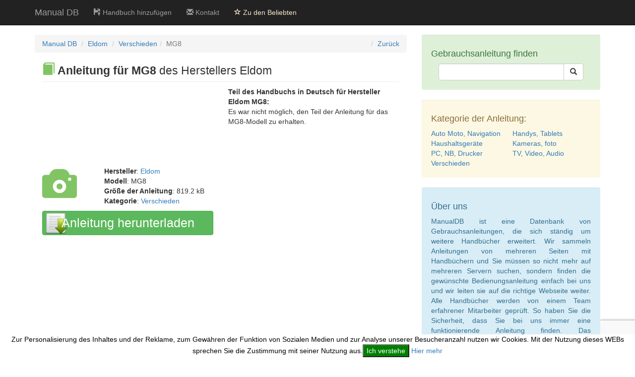

--- FILE ---
content_type: text/html; charset=utf-8
request_url: https://de.manualdb.net/anleitung/eldom/mg8/193d4c8dc.html
body_size: 3559
content:
<!DOCTYPE html>
<html lang="de">
    <head>
        <meta charset="utf-8">
        <meta http-equiv="X-UA-Compatible" content="IE=edge">
        <title>ELDOM MG8 Gebrauchsanleitung.</title>
        <meta name="description" content="Handbuch für Eldom MG8. Diese Gebrauchsanleitung ist der Kategorie verschieden zugeteilt. Teil des Handbuchs: ...">        
        <meta name="author" content="ManualDB (DataBase)">
        <link rel="stylesheet" href="https://de.manualdb.net/css/bootstrap.min.css">
        <link href="/css/custom.min.css" rel="stylesheet">
        <meta name="viewport" content="width=device-width, initial-scale=1">
                <link rel="alternate" href="https://de.manualdb.net/anleitung/eldom/mg8/193d4c8dc.html" hreflang="de">
    <link rel="canonical" href="/anleitung/eldom/mg8/193d4c8dc.html">
        <!--[if lt IE 9]>
            <script src="https://oss.maxcdn.com/libs/html5shiv/3.7.0/html5shiv.js"></script>
            <script src="https://oss.maxcdn.com/libs/respond.js/1.4.2/respond.min.js"></script>
        <![endif]-->       
            <script src='https://www.google.com/recaptcha/api.js?hl=de'></script>
        <script src="//pagead2.googlesyndication.com/pagead/js/adsbygoogle.js"></script>
        <script type="text/javascript" src="/js/ga.js" async="async" defer="defer">
        <script async src="https://pagead2.googlesyndication.com/pagead/js/adsbygoogle.js?client=ca-pub-2257492549244194"
     crossorigin="anonymous"></script>
    </head>
    <body>
        
        <nav class="navbar navbar-inverse navbar-fixed-top">
            <div class="container">              
                <div class="navbar-header">
                    <button type="button" class="navbar-toggle" data-toggle="collapse" data-target="#bs-example-navbar-collapse-1">
                        <span class="sr-only">Toggle navigation</span>
                        <span class="icon-bar"></span>
                        <span class="icon-bar"></span>
                        <span class="icon-bar"></span>
                    </button>
                    <a class="navbar-brand" href="/" title="Manual DB">Manual DB</a>
                </div> 
                    <div class="collapse navbar-collapse" id="bs-example-navbar-collapse-1">
                        <ul class="nav navbar-nav">
                            <li>
                                <a href="/add-manual.html" title="Handbuch hinzufügen"><span class="glyphicon glyphicon-floppy-open"></span> Handbuch hinzufügen</a>
                            </li>                       
                            <li>
                                <a href="/contact.html" title="Kontakt"><span class="glyphicon glyphicon-envelope"></span> Kontakt</a>
                            </li> 
                            <li>
                                <a id="bookmark" class="abook" href="#" title="Zu den Beliebten"><span class="glyphicon glyphicon-star-empty"></span> Zu den Beliebten</a>
                            </li>                           
                        </ul>
                    </div> 
            </div>          
        </nav>
        <div class="container">           
<div class="row"> <div class="col-md-8"> <div class="col-md-12"> <div class="row"> <ol class="breadcrumb"> <li><a href="/" title="Anleitungen und Handbücher ManualDB.net">Manual DB</a></li> <li><a href="/hersteller/905/eldom.html" title="Anleitungen und Handbücher des Herstellers Eldom">Eldom</a></li> <li><a href="/cat/7/verschieden.html" title="Anleitungen und Handbücher in der Kategorie Verschieden">Verschieden</a> <li class="active">MG8</li> <li class="fright"><a class="back" onclick="history.go(-1);" title="Zurück">Zurück</a></li> </ol> <div class="mb"></div> </div> <div class="row"> <div class="col-md-12"> <h1 class="page-header h1-header"><span class="glyphicon glyphicon glyphicon-book icon-book-man"></span> <strong>Anleitung für MG8</strong> des Herstellers Eldom</h1> </div> <div class="col-md-6"> </div> <div class="col-md-6"> <span class="spanbold">Teil des Handbuchs in Deutsch für Hersteller <strong>Eldom MG8</strong>:</span><br> Es war nicht möglich, den Teil der Anleitung für das MG8-Modell zu erhalten. </div> <div class="clearfix"></div> <div class="col-md-2 pt-40"> <span class="glyphicon glyphicon-camera photoicon"></span> </div> <div class="col-md-4 pt-40"> <b>Hersteller</b>: <a href="/hersteller/905/eldom.html" title="Anleitungen und Handbücher des Herstellers %s Eldom">Eldom</a><br> <b>Modell</b>: MG8<br> <b>Größe der Anleitung</b>: 819.2 kB<br> <b>Kategorie</b>: <a href="/cat/7/verschieden.html" title="Anleitungen und Handbücher in der Kategorie %s Verschieden">Verschieden</a> </div> <div class="col-md-6 fright"> </div> <div class="clearfix"></div> <div class="col-md-6 detailform"> <form action="/anleitung/eldom/mg8/193d4c8dc.html" method="POST" id="detail"> <script>
                                            function submitForm() {
                                                document.getElementById("detail").submit();
                                            }
                                        </script> <input type="hidden" name="idm" value="2026001929"> <button type="submit" class="g-recaptcha btn btn-success detailsubmit" data-sitekey="6LcsChkUAAAAAC8G3doDX7usc14vvNYB1VR_iXnM" data-callback="submitForm"> <span class="detailspansub">Anleitung herunterladen</span> </button> </form> </div> </div> </div> </div> <div class="col-md-4"> <div class="clearfix"></div> <div class="well alert-success"> <h4>Gebrauchsanleitung finden</h4> <div class="col-lg-12"> <form action="/search.html" method="GET"> <div class="input-group"> <input type="text" name="q" value="" class="form-control"> <span class="input-group-btn"> <button type="submit" class="btn btn-default"> <span class="glyphicon glyphicon-search"></span> </button> </span> </div> </form> </div> <div class="clearfix"></div> </div> <div class="well alert-warning"> <h4>Kategorie der Anleitung:</h4> <div class="row"> <div class="col-lg-12"> <ul class="list-inline"> <li class="col-lg-6"> <a href="/cat/6/auto-moto-navigation.html" title="Kategorie Auto Moto, Navigation">Auto Moto, Navigation</a> </li> <li class="col-lg-6"> <a href="/cat/5/handys-tablets.html" title="Kategorie Handys, Tablets">Handys, Tablets</a> </li> <li class="col-lg-6"> <a href="/cat/3/haushaltsgerate.html" title="Kategorie Haushaltsgeräte">Haushaltsgeräte</a> </li> <li class="col-lg-6"> <a href="/cat/1/kameras-foto.html" title="Kategorie Kameras, foto">Kameras, foto</a> </li> <li class="col-lg-6"> <a href="/cat/2/pc-nb-drucker.html" title="Kategorie PC, NB, Drucker">PC, NB, Drucker</a> </li> <li class="col-lg-6"> <a href="/cat/4/tv-video-audio.html" title="Kategorie TV, Video, Audio">TV, Video, Audio</a> </li> <li class="col-lg-6"> <a href="/cat/7/verschieden.html" title="Kategorie Verschieden">Verschieden</a> </li> </ul> </div> </div> <div class="clearfix"></div> </div> <div class="well alert-info"> <h4>Über uns</h4> <p class="text-justify">ManualDB ist eine Datenbank von Gebrauchsanleitungen, die sich ständig um weitere Handbücher erweitert. Wir sammeln Anleitungen von mehreren Seiten mit Handbüchern und Sie müssen so nicht mehr auf mehreren Servern suchen, sondern finden die gewünschte Bedienungsanleitung einfach bei uns und wir leiten sie auf die richtige Webseite weiter. Alle Handbücher werden von einem Team erfahrener Mitarbeiter geprüft. So haben Sie die Sicherheit, dass Sie bei uns immer eine funktionierende Anleitung finden. Das Herunterladen (download) der Handbücher und Anleitungen in Deutsch ist kostenlos.</p> </div> </div> </div> <hr>            <footer>
                <div class="row">
                    <div class="col-lg-12">
                        <ul class="nav navbar-nav">
                            <li>
                                <a href="https://cz.manualdb.net/" title="Manuály a návody"><img src="/images/cz.png" alt="Manuály a návody" class="lng-img"></a>
                            </li>
                            <li>
                                <a href="https://de.manualdb.net" title="Anleitungen und Handbücher"><img src="/images/de.png" alt="Anleitungen und Handbücher" class="lng-img"></a>                                
                            </li>
                            <li>
                                <a href="https://dk.manualdb.net/" title="Brugsvejledninger og manualer"><img src="/images/dk.png" alt="Brugsvejledninger og manualer" class="lng-img"></a>                                
                            </li>
                            <li>
                                <a href="https://fr.manualdb.net/" title="Modes d’emploi et notices d‘instruction"><img src="/images/fr.png" alt="Modes d’emploi et notices d‘instruction" class="lng-img"></a>
                            </li>
                            <li>
                                <a href="https://pl.manualdb.net/" title="Instrukcje i podręczniki"><img src="/images/pl.png" alt="Instrukcje i podręczniki" class="lng-img"></a>
                            </li>
                            <li>
                                <a href="https://en.manualdb.net/" title="Guides and instruction manuals"><img src="/images/en.png" alt="Guides and instruction manuals" class="lng-img"></a>
                            </li>
                            <li>
                                <a href="https://es.manualdb.net/" title="Guías y manuales"><img src="/images/es.png" alt="Guías y manuales" class="lng-img"></a>
                            </li>
                            <li>
                                <a href="https://fi.manualdb.net/" title="Käyttöohjeet ja käyttöoppaat"><img src="/images/fi.png" alt="Käyttöohjeet ja käyttöoppaat" class="lng-img"></a>
                            </li>
                            <li>
                                <a href="https://hr.manualdb.net/" title="Upute i priručnici"><img src="/images/hr.png" alt="Upute i priručnici" class="lng-img"></a>
                            </li>
                            <li>
                                <a href="https://it.manualdb.net/" title="Istruzioni e manuali"><img src="/images/it.png" alt="Istruzioni e manuali" class="lng-img"></a>
                            </li>
                            <li>
                                <a href="https://nl.manualdb.net/" title="Handleidingen en gebruiksaanwijzingen"><img src="/images/nl.png" alt="Handleidingen en gebruiksaanwijzingen" class="lng-img"></a>
                            </li>
                            <li>
                                <a href="https://pt.manualdb.net/" title="Guias e Manuais"><img src="/images/pt.png" alt="Guias e Manuais" class="lng-img"></a>
                            </li>
                            <li>
                                <a href="https://se.manualdb.net/" title="Bruksanvisningar och användarhandledningar"><img src="/images/se.png" alt="Bruksanvisningar och användarhandledningar" class="lng-img"></a>
                            </li>
                        </ul>
                    </div>
                    <div class="col-lg-12">
                        <p>Copyright &copy; ManualDB.net 2026 | <a href="/sitemap_index.xml" title="Sitemap">Sitemap</a><br>Designated trademarks and brands are the property of their respective owners.</p>
                    </div>                  
                </div>               
            </footer>
        </div>
        <div class="eu-cookies">
            Zur Personalisierung des Inhaltes und der Reklame, zum Gewähren der Funktion von Sozialen Medien und zur Analyse unserer Besucheranzahl nutzen wir Cookies. Mit der Nutzung dieses WEBs sprechen Sie die Zustimmung mit seiner Nutzung aus.<button>Ich verstehe</button> <a href="https://www.google.com/policies/technologies/cookies/">Hier mehr</a>
        </div>
        <noscript><style>.eu-cookies { display:none }</style></noscript>                   
        <script src="/js/jquery.js"></script>     
        <script src="/js/bootstrap.min.js"></script>      
        <script>
            $('.eu-cookies button').click(function () {
                var date = new Date();
                date.setFullYear(date.getFullYear() + 10);
                document.cookie = 'eu-cookies=1; path=/; domain=.manualdb.net; expires=' + date.toGMTString();
                $('.eu-cookies').hide();
            });
            $(function () {
                $('#bookmark').click(function () {
                    if (window.sidebar && window.sidebar.addPanel) { // Mozilla Firefox Bookmark
                        window.sidebar.addPanel(document.title, window.location.href, '');
                    } else if (window.external && ('AddFavorite' in window.external)) { // IE Favorite
                        window.external.AddFavorite(location.href, document.title);
                    } else if (window.opera && window.print) { // Opera Hotlist
                        this.title = document.title;
                        return true;
                    } else { // webkit - safari/chrome
                        alert("Drücken Sie " + (navigator.userAgent.toLowerCase().indexOf('mac') != -1 ? 'Command/Cmd' : 'CTRL+D') + " + D zum Hinzufügen unseres WEBs zwischen den Beliebten.");
                    }
                });
            });
        </script>
    </body>
</html>

--- FILE ---
content_type: text/html; charset=utf-8
request_url: https://www.google.com/recaptcha/api2/anchor?ar=1&k=6LcsChkUAAAAAC8G3doDX7usc14vvNYB1VR_iXnM&co=aHR0cHM6Ly9kZS5tYW51YWxkYi5uZXQ6NDQz&hl=de&v=PoyoqOPhxBO7pBk68S4YbpHZ&size=invisible&anchor-ms=20000&execute-ms=30000&cb=wapsfogo63qg
body_size: 49614
content:
<!DOCTYPE HTML><html dir="ltr" lang="de"><head><meta http-equiv="Content-Type" content="text/html; charset=UTF-8">
<meta http-equiv="X-UA-Compatible" content="IE=edge">
<title>reCAPTCHA</title>
<style type="text/css">
/* cyrillic-ext */
@font-face {
  font-family: 'Roboto';
  font-style: normal;
  font-weight: 400;
  font-stretch: 100%;
  src: url(//fonts.gstatic.com/s/roboto/v48/KFO7CnqEu92Fr1ME7kSn66aGLdTylUAMa3GUBHMdazTgWw.woff2) format('woff2');
  unicode-range: U+0460-052F, U+1C80-1C8A, U+20B4, U+2DE0-2DFF, U+A640-A69F, U+FE2E-FE2F;
}
/* cyrillic */
@font-face {
  font-family: 'Roboto';
  font-style: normal;
  font-weight: 400;
  font-stretch: 100%;
  src: url(//fonts.gstatic.com/s/roboto/v48/KFO7CnqEu92Fr1ME7kSn66aGLdTylUAMa3iUBHMdazTgWw.woff2) format('woff2');
  unicode-range: U+0301, U+0400-045F, U+0490-0491, U+04B0-04B1, U+2116;
}
/* greek-ext */
@font-face {
  font-family: 'Roboto';
  font-style: normal;
  font-weight: 400;
  font-stretch: 100%;
  src: url(//fonts.gstatic.com/s/roboto/v48/KFO7CnqEu92Fr1ME7kSn66aGLdTylUAMa3CUBHMdazTgWw.woff2) format('woff2');
  unicode-range: U+1F00-1FFF;
}
/* greek */
@font-face {
  font-family: 'Roboto';
  font-style: normal;
  font-weight: 400;
  font-stretch: 100%;
  src: url(//fonts.gstatic.com/s/roboto/v48/KFO7CnqEu92Fr1ME7kSn66aGLdTylUAMa3-UBHMdazTgWw.woff2) format('woff2');
  unicode-range: U+0370-0377, U+037A-037F, U+0384-038A, U+038C, U+038E-03A1, U+03A3-03FF;
}
/* math */
@font-face {
  font-family: 'Roboto';
  font-style: normal;
  font-weight: 400;
  font-stretch: 100%;
  src: url(//fonts.gstatic.com/s/roboto/v48/KFO7CnqEu92Fr1ME7kSn66aGLdTylUAMawCUBHMdazTgWw.woff2) format('woff2');
  unicode-range: U+0302-0303, U+0305, U+0307-0308, U+0310, U+0312, U+0315, U+031A, U+0326-0327, U+032C, U+032F-0330, U+0332-0333, U+0338, U+033A, U+0346, U+034D, U+0391-03A1, U+03A3-03A9, U+03B1-03C9, U+03D1, U+03D5-03D6, U+03F0-03F1, U+03F4-03F5, U+2016-2017, U+2034-2038, U+203C, U+2040, U+2043, U+2047, U+2050, U+2057, U+205F, U+2070-2071, U+2074-208E, U+2090-209C, U+20D0-20DC, U+20E1, U+20E5-20EF, U+2100-2112, U+2114-2115, U+2117-2121, U+2123-214F, U+2190, U+2192, U+2194-21AE, U+21B0-21E5, U+21F1-21F2, U+21F4-2211, U+2213-2214, U+2216-22FF, U+2308-230B, U+2310, U+2319, U+231C-2321, U+2336-237A, U+237C, U+2395, U+239B-23B7, U+23D0, U+23DC-23E1, U+2474-2475, U+25AF, U+25B3, U+25B7, U+25BD, U+25C1, U+25CA, U+25CC, U+25FB, U+266D-266F, U+27C0-27FF, U+2900-2AFF, U+2B0E-2B11, U+2B30-2B4C, U+2BFE, U+3030, U+FF5B, U+FF5D, U+1D400-1D7FF, U+1EE00-1EEFF;
}
/* symbols */
@font-face {
  font-family: 'Roboto';
  font-style: normal;
  font-weight: 400;
  font-stretch: 100%;
  src: url(//fonts.gstatic.com/s/roboto/v48/KFO7CnqEu92Fr1ME7kSn66aGLdTylUAMaxKUBHMdazTgWw.woff2) format('woff2');
  unicode-range: U+0001-000C, U+000E-001F, U+007F-009F, U+20DD-20E0, U+20E2-20E4, U+2150-218F, U+2190, U+2192, U+2194-2199, U+21AF, U+21E6-21F0, U+21F3, U+2218-2219, U+2299, U+22C4-22C6, U+2300-243F, U+2440-244A, U+2460-24FF, U+25A0-27BF, U+2800-28FF, U+2921-2922, U+2981, U+29BF, U+29EB, U+2B00-2BFF, U+4DC0-4DFF, U+FFF9-FFFB, U+10140-1018E, U+10190-1019C, U+101A0, U+101D0-101FD, U+102E0-102FB, U+10E60-10E7E, U+1D2C0-1D2D3, U+1D2E0-1D37F, U+1F000-1F0FF, U+1F100-1F1AD, U+1F1E6-1F1FF, U+1F30D-1F30F, U+1F315, U+1F31C, U+1F31E, U+1F320-1F32C, U+1F336, U+1F378, U+1F37D, U+1F382, U+1F393-1F39F, U+1F3A7-1F3A8, U+1F3AC-1F3AF, U+1F3C2, U+1F3C4-1F3C6, U+1F3CA-1F3CE, U+1F3D4-1F3E0, U+1F3ED, U+1F3F1-1F3F3, U+1F3F5-1F3F7, U+1F408, U+1F415, U+1F41F, U+1F426, U+1F43F, U+1F441-1F442, U+1F444, U+1F446-1F449, U+1F44C-1F44E, U+1F453, U+1F46A, U+1F47D, U+1F4A3, U+1F4B0, U+1F4B3, U+1F4B9, U+1F4BB, U+1F4BF, U+1F4C8-1F4CB, U+1F4D6, U+1F4DA, U+1F4DF, U+1F4E3-1F4E6, U+1F4EA-1F4ED, U+1F4F7, U+1F4F9-1F4FB, U+1F4FD-1F4FE, U+1F503, U+1F507-1F50B, U+1F50D, U+1F512-1F513, U+1F53E-1F54A, U+1F54F-1F5FA, U+1F610, U+1F650-1F67F, U+1F687, U+1F68D, U+1F691, U+1F694, U+1F698, U+1F6AD, U+1F6B2, U+1F6B9-1F6BA, U+1F6BC, U+1F6C6-1F6CF, U+1F6D3-1F6D7, U+1F6E0-1F6EA, U+1F6F0-1F6F3, U+1F6F7-1F6FC, U+1F700-1F7FF, U+1F800-1F80B, U+1F810-1F847, U+1F850-1F859, U+1F860-1F887, U+1F890-1F8AD, U+1F8B0-1F8BB, U+1F8C0-1F8C1, U+1F900-1F90B, U+1F93B, U+1F946, U+1F984, U+1F996, U+1F9E9, U+1FA00-1FA6F, U+1FA70-1FA7C, U+1FA80-1FA89, U+1FA8F-1FAC6, U+1FACE-1FADC, U+1FADF-1FAE9, U+1FAF0-1FAF8, U+1FB00-1FBFF;
}
/* vietnamese */
@font-face {
  font-family: 'Roboto';
  font-style: normal;
  font-weight: 400;
  font-stretch: 100%;
  src: url(//fonts.gstatic.com/s/roboto/v48/KFO7CnqEu92Fr1ME7kSn66aGLdTylUAMa3OUBHMdazTgWw.woff2) format('woff2');
  unicode-range: U+0102-0103, U+0110-0111, U+0128-0129, U+0168-0169, U+01A0-01A1, U+01AF-01B0, U+0300-0301, U+0303-0304, U+0308-0309, U+0323, U+0329, U+1EA0-1EF9, U+20AB;
}
/* latin-ext */
@font-face {
  font-family: 'Roboto';
  font-style: normal;
  font-weight: 400;
  font-stretch: 100%;
  src: url(//fonts.gstatic.com/s/roboto/v48/KFO7CnqEu92Fr1ME7kSn66aGLdTylUAMa3KUBHMdazTgWw.woff2) format('woff2');
  unicode-range: U+0100-02BA, U+02BD-02C5, U+02C7-02CC, U+02CE-02D7, U+02DD-02FF, U+0304, U+0308, U+0329, U+1D00-1DBF, U+1E00-1E9F, U+1EF2-1EFF, U+2020, U+20A0-20AB, U+20AD-20C0, U+2113, U+2C60-2C7F, U+A720-A7FF;
}
/* latin */
@font-face {
  font-family: 'Roboto';
  font-style: normal;
  font-weight: 400;
  font-stretch: 100%;
  src: url(//fonts.gstatic.com/s/roboto/v48/KFO7CnqEu92Fr1ME7kSn66aGLdTylUAMa3yUBHMdazQ.woff2) format('woff2');
  unicode-range: U+0000-00FF, U+0131, U+0152-0153, U+02BB-02BC, U+02C6, U+02DA, U+02DC, U+0304, U+0308, U+0329, U+2000-206F, U+20AC, U+2122, U+2191, U+2193, U+2212, U+2215, U+FEFF, U+FFFD;
}
/* cyrillic-ext */
@font-face {
  font-family: 'Roboto';
  font-style: normal;
  font-weight: 500;
  font-stretch: 100%;
  src: url(//fonts.gstatic.com/s/roboto/v48/KFO7CnqEu92Fr1ME7kSn66aGLdTylUAMa3GUBHMdazTgWw.woff2) format('woff2');
  unicode-range: U+0460-052F, U+1C80-1C8A, U+20B4, U+2DE0-2DFF, U+A640-A69F, U+FE2E-FE2F;
}
/* cyrillic */
@font-face {
  font-family: 'Roboto';
  font-style: normal;
  font-weight: 500;
  font-stretch: 100%;
  src: url(//fonts.gstatic.com/s/roboto/v48/KFO7CnqEu92Fr1ME7kSn66aGLdTylUAMa3iUBHMdazTgWw.woff2) format('woff2');
  unicode-range: U+0301, U+0400-045F, U+0490-0491, U+04B0-04B1, U+2116;
}
/* greek-ext */
@font-face {
  font-family: 'Roboto';
  font-style: normal;
  font-weight: 500;
  font-stretch: 100%;
  src: url(//fonts.gstatic.com/s/roboto/v48/KFO7CnqEu92Fr1ME7kSn66aGLdTylUAMa3CUBHMdazTgWw.woff2) format('woff2');
  unicode-range: U+1F00-1FFF;
}
/* greek */
@font-face {
  font-family: 'Roboto';
  font-style: normal;
  font-weight: 500;
  font-stretch: 100%;
  src: url(//fonts.gstatic.com/s/roboto/v48/KFO7CnqEu92Fr1ME7kSn66aGLdTylUAMa3-UBHMdazTgWw.woff2) format('woff2');
  unicode-range: U+0370-0377, U+037A-037F, U+0384-038A, U+038C, U+038E-03A1, U+03A3-03FF;
}
/* math */
@font-face {
  font-family: 'Roboto';
  font-style: normal;
  font-weight: 500;
  font-stretch: 100%;
  src: url(//fonts.gstatic.com/s/roboto/v48/KFO7CnqEu92Fr1ME7kSn66aGLdTylUAMawCUBHMdazTgWw.woff2) format('woff2');
  unicode-range: U+0302-0303, U+0305, U+0307-0308, U+0310, U+0312, U+0315, U+031A, U+0326-0327, U+032C, U+032F-0330, U+0332-0333, U+0338, U+033A, U+0346, U+034D, U+0391-03A1, U+03A3-03A9, U+03B1-03C9, U+03D1, U+03D5-03D6, U+03F0-03F1, U+03F4-03F5, U+2016-2017, U+2034-2038, U+203C, U+2040, U+2043, U+2047, U+2050, U+2057, U+205F, U+2070-2071, U+2074-208E, U+2090-209C, U+20D0-20DC, U+20E1, U+20E5-20EF, U+2100-2112, U+2114-2115, U+2117-2121, U+2123-214F, U+2190, U+2192, U+2194-21AE, U+21B0-21E5, U+21F1-21F2, U+21F4-2211, U+2213-2214, U+2216-22FF, U+2308-230B, U+2310, U+2319, U+231C-2321, U+2336-237A, U+237C, U+2395, U+239B-23B7, U+23D0, U+23DC-23E1, U+2474-2475, U+25AF, U+25B3, U+25B7, U+25BD, U+25C1, U+25CA, U+25CC, U+25FB, U+266D-266F, U+27C0-27FF, U+2900-2AFF, U+2B0E-2B11, U+2B30-2B4C, U+2BFE, U+3030, U+FF5B, U+FF5D, U+1D400-1D7FF, U+1EE00-1EEFF;
}
/* symbols */
@font-face {
  font-family: 'Roboto';
  font-style: normal;
  font-weight: 500;
  font-stretch: 100%;
  src: url(//fonts.gstatic.com/s/roboto/v48/KFO7CnqEu92Fr1ME7kSn66aGLdTylUAMaxKUBHMdazTgWw.woff2) format('woff2');
  unicode-range: U+0001-000C, U+000E-001F, U+007F-009F, U+20DD-20E0, U+20E2-20E4, U+2150-218F, U+2190, U+2192, U+2194-2199, U+21AF, U+21E6-21F0, U+21F3, U+2218-2219, U+2299, U+22C4-22C6, U+2300-243F, U+2440-244A, U+2460-24FF, U+25A0-27BF, U+2800-28FF, U+2921-2922, U+2981, U+29BF, U+29EB, U+2B00-2BFF, U+4DC0-4DFF, U+FFF9-FFFB, U+10140-1018E, U+10190-1019C, U+101A0, U+101D0-101FD, U+102E0-102FB, U+10E60-10E7E, U+1D2C0-1D2D3, U+1D2E0-1D37F, U+1F000-1F0FF, U+1F100-1F1AD, U+1F1E6-1F1FF, U+1F30D-1F30F, U+1F315, U+1F31C, U+1F31E, U+1F320-1F32C, U+1F336, U+1F378, U+1F37D, U+1F382, U+1F393-1F39F, U+1F3A7-1F3A8, U+1F3AC-1F3AF, U+1F3C2, U+1F3C4-1F3C6, U+1F3CA-1F3CE, U+1F3D4-1F3E0, U+1F3ED, U+1F3F1-1F3F3, U+1F3F5-1F3F7, U+1F408, U+1F415, U+1F41F, U+1F426, U+1F43F, U+1F441-1F442, U+1F444, U+1F446-1F449, U+1F44C-1F44E, U+1F453, U+1F46A, U+1F47D, U+1F4A3, U+1F4B0, U+1F4B3, U+1F4B9, U+1F4BB, U+1F4BF, U+1F4C8-1F4CB, U+1F4D6, U+1F4DA, U+1F4DF, U+1F4E3-1F4E6, U+1F4EA-1F4ED, U+1F4F7, U+1F4F9-1F4FB, U+1F4FD-1F4FE, U+1F503, U+1F507-1F50B, U+1F50D, U+1F512-1F513, U+1F53E-1F54A, U+1F54F-1F5FA, U+1F610, U+1F650-1F67F, U+1F687, U+1F68D, U+1F691, U+1F694, U+1F698, U+1F6AD, U+1F6B2, U+1F6B9-1F6BA, U+1F6BC, U+1F6C6-1F6CF, U+1F6D3-1F6D7, U+1F6E0-1F6EA, U+1F6F0-1F6F3, U+1F6F7-1F6FC, U+1F700-1F7FF, U+1F800-1F80B, U+1F810-1F847, U+1F850-1F859, U+1F860-1F887, U+1F890-1F8AD, U+1F8B0-1F8BB, U+1F8C0-1F8C1, U+1F900-1F90B, U+1F93B, U+1F946, U+1F984, U+1F996, U+1F9E9, U+1FA00-1FA6F, U+1FA70-1FA7C, U+1FA80-1FA89, U+1FA8F-1FAC6, U+1FACE-1FADC, U+1FADF-1FAE9, U+1FAF0-1FAF8, U+1FB00-1FBFF;
}
/* vietnamese */
@font-face {
  font-family: 'Roboto';
  font-style: normal;
  font-weight: 500;
  font-stretch: 100%;
  src: url(//fonts.gstatic.com/s/roboto/v48/KFO7CnqEu92Fr1ME7kSn66aGLdTylUAMa3OUBHMdazTgWw.woff2) format('woff2');
  unicode-range: U+0102-0103, U+0110-0111, U+0128-0129, U+0168-0169, U+01A0-01A1, U+01AF-01B0, U+0300-0301, U+0303-0304, U+0308-0309, U+0323, U+0329, U+1EA0-1EF9, U+20AB;
}
/* latin-ext */
@font-face {
  font-family: 'Roboto';
  font-style: normal;
  font-weight: 500;
  font-stretch: 100%;
  src: url(//fonts.gstatic.com/s/roboto/v48/KFO7CnqEu92Fr1ME7kSn66aGLdTylUAMa3KUBHMdazTgWw.woff2) format('woff2');
  unicode-range: U+0100-02BA, U+02BD-02C5, U+02C7-02CC, U+02CE-02D7, U+02DD-02FF, U+0304, U+0308, U+0329, U+1D00-1DBF, U+1E00-1E9F, U+1EF2-1EFF, U+2020, U+20A0-20AB, U+20AD-20C0, U+2113, U+2C60-2C7F, U+A720-A7FF;
}
/* latin */
@font-face {
  font-family: 'Roboto';
  font-style: normal;
  font-weight: 500;
  font-stretch: 100%;
  src: url(//fonts.gstatic.com/s/roboto/v48/KFO7CnqEu92Fr1ME7kSn66aGLdTylUAMa3yUBHMdazQ.woff2) format('woff2');
  unicode-range: U+0000-00FF, U+0131, U+0152-0153, U+02BB-02BC, U+02C6, U+02DA, U+02DC, U+0304, U+0308, U+0329, U+2000-206F, U+20AC, U+2122, U+2191, U+2193, U+2212, U+2215, U+FEFF, U+FFFD;
}
/* cyrillic-ext */
@font-face {
  font-family: 'Roboto';
  font-style: normal;
  font-weight: 900;
  font-stretch: 100%;
  src: url(//fonts.gstatic.com/s/roboto/v48/KFO7CnqEu92Fr1ME7kSn66aGLdTylUAMa3GUBHMdazTgWw.woff2) format('woff2');
  unicode-range: U+0460-052F, U+1C80-1C8A, U+20B4, U+2DE0-2DFF, U+A640-A69F, U+FE2E-FE2F;
}
/* cyrillic */
@font-face {
  font-family: 'Roboto';
  font-style: normal;
  font-weight: 900;
  font-stretch: 100%;
  src: url(//fonts.gstatic.com/s/roboto/v48/KFO7CnqEu92Fr1ME7kSn66aGLdTylUAMa3iUBHMdazTgWw.woff2) format('woff2');
  unicode-range: U+0301, U+0400-045F, U+0490-0491, U+04B0-04B1, U+2116;
}
/* greek-ext */
@font-face {
  font-family: 'Roboto';
  font-style: normal;
  font-weight: 900;
  font-stretch: 100%;
  src: url(//fonts.gstatic.com/s/roboto/v48/KFO7CnqEu92Fr1ME7kSn66aGLdTylUAMa3CUBHMdazTgWw.woff2) format('woff2');
  unicode-range: U+1F00-1FFF;
}
/* greek */
@font-face {
  font-family: 'Roboto';
  font-style: normal;
  font-weight: 900;
  font-stretch: 100%;
  src: url(//fonts.gstatic.com/s/roboto/v48/KFO7CnqEu92Fr1ME7kSn66aGLdTylUAMa3-UBHMdazTgWw.woff2) format('woff2');
  unicode-range: U+0370-0377, U+037A-037F, U+0384-038A, U+038C, U+038E-03A1, U+03A3-03FF;
}
/* math */
@font-face {
  font-family: 'Roboto';
  font-style: normal;
  font-weight: 900;
  font-stretch: 100%;
  src: url(//fonts.gstatic.com/s/roboto/v48/KFO7CnqEu92Fr1ME7kSn66aGLdTylUAMawCUBHMdazTgWw.woff2) format('woff2');
  unicode-range: U+0302-0303, U+0305, U+0307-0308, U+0310, U+0312, U+0315, U+031A, U+0326-0327, U+032C, U+032F-0330, U+0332-0333, U+0338, U+033A, U+0346, U+034D, U+0391-03A1, U+03A3-03A9, U+03B1-03C9, U+03D1, U+03D5-03D6, U+03F0-03F1, U+03F4-03F5, U+2016-2017, U+2034-2038, U+203C, U+2040, U+2043, U+2047, U+2050, U+2057, U+205F, U+2070-2071, U+2074-208E, U+2090-209C, U+20D0-20DC, U+20E1, U+20E5-20EF, U+2100-2112, U+2114-2115, U+2117-2121, U+2123-214F, U+2190, U+2192, U+2194-21AE, U+21B0-21E5, U+21F1-21F2, U+21F4-2211, U+2213-2214, U+2216-22FF, U+2308-230B, U+2310, U+2319, U+231C-2321, U+2336-237A, U+237C, U+2395, U+239B-23B7, U+23D0, U+23DC-23E1, U+2474-2475, U+25AF, U+25B3, U+25B7, U+25BD, U+25C1, U+25CA, U+25CC, U+25FB, U+266D-266F, U+27C0-27FF, U+2900-2AFF, U+2B0E-2B11, U+2B30-2B4C, U+2BFE, U+3030, U+FF5B, U+FF5D, U+1D400-1D7FF, U+1EE00-1EEFF;
}
/* symbols */
@font-face {
  font-family: 'Roboto';
  font-style: normal;
  font-weight: 900;
  font-stretch: 100%;
  src: url(//fonts.gstatic.com/s/roboto/v48/KFO7CnqEu92Fr1ME7kSn66aGLdTylUAMaxKUBHMdazTgWw.woff2) format('woff2');
  unicode-range: U+0001-000C, U+000E-001F, U+007F-009F, U+20DD-20E0, U+20E2-20E4, U+2150-218F, U+2190, U+2192, U+2194-2199, U+21AF, U+21E6-21F0, U+21F3, U+2218-2219, U+2299, U+22C4-22C6, U+2300-243F, U+2440-244A, U+2460-24FF, U+25A0-27BF, U+2800-28FF, U+2921-2922, U+2981, U+29BF, U+29EB, U+2B00-2BFF, U+4DC0-4DFF, U+FFF9-FFFB, U+10140-1018E, U+10190-1019C, U+101A0, U+101D0-101FD, U+102E0-102FB, U+10E60-10E7E, U+1D2C0-1D2D3, U+1D2E0-1D37F, U+1F000-1F0FF, U+1F100-1F1AD, U+1F1E6-1F1FF, U+1F30D-1F30F, U+1F315, U+1F31C, U+1F31E, U+1F320-1F32C, U+1F336, U+1F378, U+1F37D, U+1F382, U+1F393-1F39F, U+1F3A7-1F3A8, U+1F3AC-1F3AF, U+1F3C2, U+1F3C4-1F3C6, U+1F3CA-1F3CE, U+1F3D4-1F3E0, U+1F3ED, U+1F3F1-1F3F3, U+1F3F5-1F3F7, U+1F408, U+1F415, U+1F41F, U+1F426, U+1F43F, U+1F441-1F442, U+1F444, U+1F446-1F449, U+1F44C-1F44E, U+1F453, U+1F46A, U+1F47D, U+1F4A3, U+1F4B0, U+1F4B3, U+1F4B9, U+1F4BB, U+1F4BF, U+1F4C8-1F4CB, U+1F4D6, U+1F4DA, U+1F4DF, U+1F4E3-1F4E6, U+1F4EA-1F4ED, U+1F4F7, U+1F4F9-1F4FB, U+1F4FD-1F4FE, U+1F503, U+1F507-1F50B, U+1F50D, U+1F512-1F513, U+1F53E-1F54A, U+1F54F-1F5FA, U+1F610, U+1F650-1F67F, U+1F687, U+1F68D, U+1F691, U+1F694, U+1F698, U+1F6AD, U+1F6B2, U+1F6B9-1F6BA, U+1F6BC, U+1F6C6-1F6CF, U+1F6D3-1F6D7, U+1F6E0-1F6EA, U+1F6F0-1F6F3, U+1F6F7-1F6FC, U+1F700-1F7FF, U+1F800-1F80B, U+1F810-1F847, U+1F850-1F859, U+1F860-1F887, U+1F890-1F8AD, U+1F8B0-1F8BB, U+1F8C0-1F8C1, U+1F900-1F90B, U+1F93B, U+1F946, U+1F984, U+1F996, U+1F9E9, U+1FA00-1FA6F, U+1FA70-1FA7C, U+1FA80-1FA89, U+1FA8F-1FAC6, U+1FACE-1FADC, U+1FADF-1FAE9, U+1FAF0-1FAF8, U+1FB00-1FBFF;
}
/* vietnamese */
@font-face {
  font-family: 'Roboto';
  font-style: normal;
  font-weight: 900;
  font-stretch: 100%;
  src: url(//fonts.gstatic.com/s/roboto/v48/KFO7CnqEu92Fr1ME7kSn66aGLdTylUAMa3OUBHMdazTgWw.woff2) format('woff2');
  unicode-range: U+0102-0103, U+0110-0111, U+0128-0129, U+0168-0169, U+01A0-01A1, U+01AF-01B0, U+0300-0301, U+0303-0304, U+0308-0309, U+0323, U+0329, U+1EA0-1EF9, U+20AB;
}
/* latin-ext */
@font-face {
  font-family: 'Roboto';
  font-style: normal;
  font-weight: 900;
  font-stretch: 100%;
  src: url(//fonts.gstatic.com/s/roboto/v48/KFO7CnqEu92Fr1ME7kSn66aGLdTylUAMa3KUBHMdazTgWw.woff2) format('woff2');
  unicode-range: U+0100-02BA, U+02BD-02C5, U+02C7-02CC, U+02CE-02D7, U+02DD-02FF, U+0304, U+0308, U+0329, U+1D00-1DBF, U+1E00-1E9F, U+1EF2-1EFF, U+2020, U+20A0-20AB, U+20AD-20C0, U+2113, U+2C60-2C7F, U+A720-A7FF;
}
/* latin */
@font-face {
  font-family: 'Roboto';
  font-style: normal;
  font-weight: 900;
  font-stretch: 100%;
  src: url(//fonts.gstatic.com/s/roboto/v48/KFO7CnqEu92Fr1ME7kSn66aGLdTylUAMa3yUBHMdazQ.woff2) format('woff2');
  unicode-range: U+0000-00FF, U+0131, U+0152-0153, U+02BB-02BC, U+02C6, U+02DA, U+02DC, U+0304, U+0308, U+0329, U+2000-206F, U+20AC, U+2122, U+2191, U+2193, U+2212, U+2215, U+FEFF, U+FFFD;
}

</style>
<link rel="stylesheet" type="text/css" href="https://www.gstatic.com/recaptcha/releases/PoyoqOPhxBO7pBk68S4YbpHZ/styles__ltr.css">
<script nonce="3KaKDnID8sWmpsLQUmGgjw" type="text/javascript">window['__recaptcha_api'] = 'https://www.google.com/recaptcha/api2/';</script>
<script type="text/javascript" src="https://www.gstatic.com/recaptcha/releases/PoyoqOPhxBO7pBk68S4YbpHZ/recaptcha__de.js" nonce="3KaKDnID8sWmpsLQUmGgjw">
      
    </script></head>
<body><div id="rc-anchor-alert" class="rc-anchor-alert"></div>
<input type="hidden" id="recaptcha-token" value="[base64]">
<script type="text/javascript" nonce="3KaKDnID8sWmpsLQUmGgjw">
      recaptcha.anchor.Main.init("[\x22ainput\x22,[\x22bgdata\x22,\x22\x22,\[base64]/[base64]/[base64]/[base64]/[base64]/UltsKytdPUU6KEU8MjA0OD9SW2wrK109RT4+NnwxOTI6KChFJjY0NTEyKT09NTUyOTYmJk0rMTxjLmxlbmd0aCYmKGMuY2hhckNvZGVBdChNKzEpJjY0NTEyKT09NTYzMjA/[base64]/[base64]/[base64]/[base64]/[base64]/[base64]/[base64]\x22,\[base64]\x22,\x22wq7DnRPCqcKCGlXCqcK5A8Ovw5LDjMOZw7LDmMKywrXClERkwqU/[base64]/wp/DllsUcD3DhcOicsKowozCtgVowqhnwqrClsK/UcOYw6rCiHvCvRRRw5XDrDpUwrLDscKZwrzCqMKeb8OKwrnCrmLCq2/Cq0diw6bDul/Dr8KxNlBGZcOUw7XDkwdJEwHDvsOKOcKgwoTDswHCpcOOH8OxAUdhYMOAcsOUSjgXasO5FMK1wrXCrcKywq7DiSFlw4Fzw4rDlMO2DMK6dcKhOcOrIcOBU8Kew6DDmEnCp0PDj1pLN8Kpw6jCtsOEwoHDj8KVV8OmwrfDkmAeAh/CgwLDrzVYJsKmw7DDpw/Dg1BoM8OBwo5gwphCdx/Ci38cU8K7wqnCrcO5w6RuXcOPIsKMw5pkwqILwofDjcKlwrkrTGnClcKOwpsrwrc3G8OEUMKUw5TDhyUOc8OlLcKHw6rDo8O1YQ1Lw6fDqwfDggHCuApBMGUyNTLDqsOVPCAmwq3Ci2nCrTvCk8KSwq/DkcKPWRrDjC7CsBZ1aV/CjFzCvzLCicOnMjvDk8Ouw4HDkVVyw651w4fCqTHCscKnIsONw7zDlMO/wobCniN5w4HDjChTw7/CgsO1wonCv2lEw6zCiFvCi8K0CMKOwrTCg2oxwot7dnzCh8KawoAsw6R6eUFmw7TDsmp9wqRawqbDlRAJFjJ5w5syw4bCil03w4dNw4nDn0zDgcO+NcOSw5/DssKlI8Osw48iQcK6wpw9wqAAw5nDvsKQHlILwovCgMO7wqwxw7bCgSfDk8KNNg3DgANPwpbClMKIw5JuwoxeRMKzawhXEFBVB8KrJsKTwpNJBQfCmcO1QmvCnMOFwrjDr8Kaw59TVMKGB8ONFMORQG4gw7kGCjvCjMK/wpcXw7s2SxRpwo3Dsw7DoMOow4Fswo5ZQsOYM8KLw4Utw5YvwpvDgjDDkcKKKQBuwqvDtjfCplzCkn/DsQ/DrjHCksO9wrF5WMOhSV5lK8KUccKyHi57Cl3Clw3Dh8OUw4DCkgJkwqgWZl4kw6g5wr5OwoDCqVrCjXdowoQaY0HCmcKNw6fCssOQLHR6ecKPPFYiwp1IRcKPQ8OTVMKCwqhbw6vDj8KZw7Vzw5lvZMKlw7TCoFvDgwx8w5vCqMOaIcKXwok/FXPCojfCqcKxNsOyPMKZGyXCp2oYD8K5w4PCl8Kzwopvw5/CtsKiBMO5HGlDKMKiDwpKfGTCv8Kzw6owwprDmxzDrcKiX8KIw7UHbsKrw4bCsMKMWCfDnXnCs8KyV8OOw5HCoj3CiDIGP8OeN8KbwqHDkSDDlMKjwpfCvsKFwo4IGDbClMOsAmErU8K/wr01w7giwqHCtlZYwrQpwoPCvwQVUGEQJ27CnsOiTsK7ZAw0w692YcOuwog6QMKjwoIpw6DDskMcT8K/[base64]/ClMOER8O8w6V4ChbCucOHHic2w4d/aMKqwpHDmxDCpHDCtsOFMmbDqMOaw4fDmsOZNzLCnMORwo4wUHTCscKIwop8wrHCpmxQXVLDjirCkMO7UATCmsKKcFFbFMONAcK/[base64]/DohDDhUp9NzHCisOTw7TCncKnw71Ow4/[base64]/CsD7Cu8KubsKvFi3DgMOhwovCjVEcw7DDjsOQwpzCpsKke8KTDAp2M8Kjwrt/[base64]/CoHfDhsKSdsO3Cjomw5tsL1DCssKaNsKQw7Atwqwgw7RewprDu8KHwrbDlGQNEVPDt8Ovw7LDi8Opwr7Cuipsw40Lw4fDvSXCpsOhJMOiwpvChcKcA8KyX1JuVcOVwp/CjQvDlMOJG8KVw48hw5QwwqTCv8OHw5vDskPCs8K9MsK6wpXDv8KdYMKHwrkew6ESw45/F8KswqJcwrMldXfCrV3Ds8OnfsOMw7/[base64]/TMOBwqNaTcKmwpAZwpcOAMKeGcKBwqbDoMKRwrdQEFvClXfCrUcbemc9w4MwworCjMKVw6IWMcORw4jCuiLCgS3DkVDCncK1w51Fw5XDgcKfSsOCZ8KywokmwqFjaBTDtcOiw6XCicKIS13Dp8K/[base64]/Cnzd5wp3CgMKuw4wODwdVw6LDqsOwfzAEwqnCoMKNTMO3w7jDsm94d2fCosOTV8KYw5HDvCzDjsOww6HCjMOeSwFMZMKRw4wNwoDDhMOxwqfCvQDCjcKOwpYXL8OWwoB4G8KBwox3NsKpIsKDw513KcKxPcOYwr/[base64]/CsSFIwq/CmnMQw73CgTIiXwc1dQBtPDtOw50FV8KqY8KCBQ/DglDCpMKIw60wRyzCnmZlwqjCgsKrwrvDu8KWw5vCs8KOw6wmw7jDugbChcO2F8O2woFGw4VZw75RAcKGFU/Dp01nw4LCr8O9fV3CoEdRwrAJRsO6w6jDmRLCj8KpRj/DjsKndlXDhsOJHAXClD3DvD0lbsKIwrwzw6/DlDfCjMK1wrrDicKEQMOrwo5CwpDDg8Ohwp5+w5jCpsK+asOEwpUfWMOjIA96w6DDhsKwwq83MEvDj2jCkgQLVCFyw4/[base64]/DhMKpPcOJw7PCh8K1w6HCuDDDh8ORJXl/THDCp2hlwoZFwrp2w6/[base64]/[base64]/Dj8KWw59SMxzDssK7LDY9wqPDl8Kqw4PDqxphU8KCwox7wqYdIcOmOcOUYcKRwrwMcMOuHMKtUcOUwoLCi8KNbTMCLCV9NlhDwrlnwrjDncKgfMO5UAvDgcKyTEg4BMO+BcOKw4TChcKbbzslw4TDrT/Dr1TDv8Oow53DiEZOw5U9dmbCtULCmsK8w7tUcyQ2AUDDp1nCh1jCo8KZV8OwwrLCjwF/w4LCicKUXMOPOMOWwpNcPMOtEUMjA8OGwoBhNTprL8Omw4ZKPXVIw6HDnnIFw5jDmsKLGMKRZW3DujgfQmHCjDN5f8OjUsKhLcOsw6HDucKZaRU/[base64]/Cgw5aS3knw5/[base64]/CvTHCp8KoTMKhw719ClEedTx9wq0fSSrDscOQP8KzR8OfbsKywoTCmMOAbmoOHxPDucOpa0/CviLDiVEBw6ldI8O3woEdw6rCmE5Jw53Di8KDwqIBAsOJw5rCp1TDlMKbw5R2XSQVwrbCpMOOwp3CjmV0DENJMU/[base64]/[base64]/Dj3TDi8O3RsOkw68EVCdqSgDDkjQXb03CgzEgw4BoWXUICcKlwrnDsMKjwrbCjkDDk1HCm1BVRMOaWMKwwrFTOmnCtVNbw45vwoHCoiEwwqXCkDXCj38BXDXDiSPDjR50w5xrTcKuLsOIDUTDocKNwrXChMKCwqvDocOBHcOxRsObwoNswrHDhcKEwpA/wrLDtsKLKkTCs1MfwrHDjBDCnUbCpsKMwqcQwoTCsjPClC8CBcKqw7HChMO2JgfCnMO7wosTw4vCiBzCr8OiXsOLwqDDt8KkwpYPHcOVKMOJw5nDqzvCsMOZwoDCoFbDvC0MesOuWMKRXMK3w500wrPDngwwEMOjw77Cp1B/HsOPwpLDrsKDD8K1w7jDs8KZw7N0PXVww5AnDcKuw6LDmj4pwqnDtnHCtBHDoMKtwp4zdcOqw4JKJAgYw7DDlEg9dkkUAMK5dcOYKQzClGfDpVcPBEYvw5DCriUPB8KMUsK3bg7CknJ/[base64]/DpGQnDzTCu8Ogwr8nP2BHc8OBw4zCkcOFEX4qwpPDr8Opw7vClcKawoU/DsKvZcOzw4Y3w7LDpVJMRThPKsOkQ0zCkMO2c1hUw5PClcKhw75aPTnCggzChMK/CsO6dCHCszJOw5oMP3rDgsO2ecKQJW5WSsK8FGd9wpYSw6jDgcOrXTbCtlRxw6XDr8O9wrcawqbDksOfwqbDrmXDpCJVwqzCqsO4wplFFGRmw6ROw60Vw4bClUBwXEbCnRzDki1JIQ4TCMOtY0Uywph2UyVlZQ/DploDwrXDuMKFwoQARBXDn2sFwrkWw7jCniZOfcKEbRBvw6snKMKxw6tLw5bChkJ4w7bDocOPZjvDlATDvT9/wo8zUcKlw4UGwpDDpcO9w5LCoCVGfsOCWMO+LHXCqgzDo8KrwrllWsOkw4gwV8O9w7hFwrwFAsKRBHzDjkvCrcKkHy0Zw44BFyjCnQBqwpjCoMOXQ8KXccOaC8Ksw7fCvcOmwrdgw51UYQzDmWl/VjpuwqB5WcKKw504wo3DpTciDcO5Fx5HWcO/wozDmSFTwooRL1TDjRfClxXCjWPDssKNK8Kwwq4nCj1nw5hfw6V5wp1VW1fCpsOXWzTDjm8dNcOMw5fDoBQGeDXDu3vCiMK2wqUJwrIuFzVzUcKVwrpxw5tnwpsvRgQDRcOGwrpLw7bDmcOQKsOxfl5mfMOzNw5/VADDlMO1G8OUGMOLccKVw6PCj8KNw6Qww4YPw4TCi1JteWNswrjDl8O8wocVw7dwd3oewovDkGLDvMO0QnbCjsOsw4vClwnCs1jDs8K3L8OOYMO/X8KhwplvwotYOmzCi8ORUsKvECZ+R8KYBMKJw5rCrsOjw7FqSEHCusOowpluacKUw5HDu3fDjEI/wokDw4sCwobCkA1HwqXDlSvDhMOOQw4/[base64]/[base64]/ChcOZaEHCrMKhw7bChC7Dn8OSw4zDicKFXcKTw5vDlCJzFsO6w4k5NkYVw5XDlTPDkRErMkTChDvCtGVeEMOhUEMsw4pIw5dxwqfDnDvDvjbDiMOEYntmUcOdYRXDsF8FCGkQwrDCtcKzDxQ5UcO8ZsOjw4ctw4fCp8OAw4dNOiAhL0loMMOKacKTfsOLHz/CgHHDoEnCm1B4PTUBwpFwEXrDq3AjL8KXwopaQ8KEw7FiwrRCw6LClMKKwpzDijXDiEnCkRV1w7NXwo3DgsO3w4nCmhsHwoXDkF/Cv8Kaw4Akw67CnWLCih5GUXMEEyXCqMKHwpZvwoDDtg3DtMOCwq8Ww6PDpcKQJ8KzdcO+UxDCiiYuw4vDt8OlwqnDq8OKEsOrBCcZwrVbKFvDscOBwppOw6DDiFDDknTCgcO9WMO+w6Mrwo9zQB/[base64]/CrcK9w6pTUlR3ZMK3w7jCgnQjdw0FIsK4w7jDnsOjwovDo8OzEcKnw6HCmsKwVnXDm8O9w7TCtsO1wr1IR8Kbwr/Cqk/[base64]/DnsOzPBIAwqg/[base64]/DnGTDuWTCrUZUwr/DkW/Dq8OIfcOzdiF7RHvDrsKUw75mw7VRw5ZJw5zCpsO3c8KzLMKLwqp+fRFeVMOwfnIuwrQhNWY8wq0GwoRRTTk+CjlQwqPDoDXDuHPDg8OpwqI8w6HCvybDhsOFaVbDu1x3wp/[base64]/Dn0jCq8OFOSPDjEvCkj/DqgrCvsOAMsOkP8OAw6jCssKeMS/CgcK7wqIFZFLCh8OXa8KINcOzaMOrcmjCtBLDuSnDnDMeBkYecFI8w74Yw7PCsRfDn8KPWWMQFwrDtcKRw7wbw7dZawTCisO/[base64]/wq3CixJQScO9w7rDhMO8wrguwp3Cg3nDpcO1fcK7P3w3U3/CrMOfw5jDvcKYwqbCrzvDnkw+wrQHRcKcwrzDuTjChsKtZsKJdBfDocO4fm5WwrDCr8KvbGvCuyI8wqHDv1c/[base64]/[base64]/DvBfCmMODJ27Di8Kjb1HDo8Omw4gbWsKBw6rDjFHCpMKiOsKSdMO/wqPDo3HDicK0fMObw5DDrClWwpNTasOBw4jDh0ASw4FkwrbDkBnDtwgVw5PCgETDuwQRAMK3ZxXCq2QkIMOcAihlKMK/S8KVSBbDkiDDr8ObGlkcw64Hw6MVF8KUw5HChsK7EnHCosOdw444w5E0w51LVxLDtsKkwqgZw6TDoQPDuGDCt8OPAcO7RHx/AilTw5fCoE8bw5DCr8KTwqLDj2d7cmrDoMO/[base64]/DnsK8YldJwqDDvMKrwroywqHCmjjCosORw6JFwoLCqMKhMcKCw4hldl0TNnLDg8KOQcKCwq3CpW3DjcKTwpHCi8K4wq7CljglOGPCjCPClEgrXyJ6wqoqdsKdJlZXw4bCkCbDrlnCo8KaCMKswpInRcO5wq/CtnvDqQwow6nCu8KdZnctwrDCs0VKV8KMEDLDp8O0JMOowqc0wpEWwqYZw5zDsiTCpMKTw5YKw6jDn8Ksw6VcVDfCuBrDvsO0w5t9wqrCh0HDhsKGwqzCtxRIbMOMwop7w7o5w752QAfDuntQaRDCnMOiwojDuEp9wqA6w7Qkw7XCvcO6VMKUPH7CgcO/w7PDicKvKsKOdSDCkSJfXsKFBlh/w53DsXzDq8ODwpBKBDJYw5VRw7PCqcOZwpjDq8KCw7MRDMO1w6N9w5DDjcOeEMKawq85DnbDmxHCrsOBwpLDugsvw6w0Z8OwwqDCl8KwU8OTwpUrw67CrkMKHCwBM0A1OgXCo8OWwrNGeWbDpcO4bgHChk5Lwq/DhMKgwqXDhMKzAjInJSlaB1QKQEfDvcKYDiscwpbDjxvCqcOsSG5Ew48swpRGwpDCoMKAw4QFQFpXN8OHTAMNw75BVsK8JhTClsOow4RKwrvDu8OsasKmwpfCjEzCrz5MwoLDoMOKw6jDoErDtcOywpHCu8O/JMK7PMK9bMKCwpbDpsKJF8KPw7/DlMO7wrwfaVzDh0PDuH1Pw59MDcOWw71hKsOqw69zb8KeAcOtwrEEw79DWg3DisKrRDPDlFHClDbCsMKbGsOywosSwq7DpxMQNhE2w599wrg7T8KrYnnDphpgc1TDscK1wqRzeMK5ZMKTwpAeCsOcw4pyGVoewp/[base64]/dcOkwoXCowwPw75wwobDgygyw4sZw63CncObNS7CsyZON8OtwoZIw70yw5nDswTDhcO0wqZgPnkhwpMqw4Z6wpUnKHotwovCscOcTsOGw4HCnUU9woc6UDJiw6jCuMK8w6QRw57Cn0JUw5TClyYjasOpdMKJw7TCvF4fwp/DgxZMM0/DtWI9w7QjwrXDmhlww6s4OAzDjMK4worDoVzDtMOtwowGZcKdZsKWQzMtw5XCuz3Cj8OsSxxKOTk1ZHjCow0nQEkXw786Cg8SYMKBwooswo/CrsOkw5LDlcKPWgkdwrPCtsO8O0U7w6fDvV0YdMKMJiBlQ2nDsMOXw6zCkMOccsOzaW0mwocafCfCm8OheG3CrMK+NMKzcHDCvMKFATMDFMOVYEzCo8OqaMKzw7/CgXJcwqfDk3cHYcO2H8OSQEMmwpPDlDV9w5IGDyY9M3oVTMKgbmIUw7Adw5HCjRMudSzCjyTCksKXUnYow5BbwoR9bMOtDmhWw4XDk8KGw4Izw5DDsl3DsMOvKU81CGlIw5pgV8Kfw4XCiTVmw5HDuG9OSWDDhcOVwrXDuMKswow7wofDuwNowq7Co8OEKMKBwoEuwp/DhXLCvcOJPDxKGMKUwqszcXADw6Q0IEA8JsO4C8OFw4LDgMO1JjkRHj0RCsKIw6dtwo58HBjDjFMqw6HCqnUOw4dEw6XDnAZHJFHDgsOPw5tbMsOvwp7DmHfDhMOawpjDrsOmSsOew4zCol4QwrhKesKdw6PDhsOBPlIDw5XDuEfCg8O/MQDDkcO5wo/DgsOcw63DoRXDh8K8w6LCjGlENxUNVxhEEsKxEVAQOy5vdz3CmADCnUxSw5jCnBRhFMKhw5UTwpXDtBPDoV/CusKlwrdWdlQycsKLbwTCq8KOJynDksKGw6ERwrtxKsOXw756G8ObLDQ7YMO7woPDqhNIw6jDgTXDjmjCvVHDnsOkwoNYw5bCoR/DqAUZwrcAwp/CucK8w7YtNU/[base64]/F2drHVApNMKmwpPDjcKECMO2woPCmXd/w4HDiF0zwpN7w5t0w58uUsO/[base64]/[base64]/Dgz8gdMKSd2wXw63Ci3HDtMKLwpFPw7w0fsK6WXHDqsOuwp10AgHDh8KqNTnDmsKXBcK1wpTCvRtjwqHCiENMw6gHSsOlLxTDhkbDgSzDssKpNMOVwr93TcOvacOiEMOSdMKbYgPDoQhXDMO8esKMdlIKwrbDs8KrwrJJXsK5FlTCoMKKw7/[base64]/[base64]/TlMJworDqFZnXj/DjyjCssOER3hfwonChiTDn1QXw4FIworClsOFwqllfMOmH8KeWcOQw6EswqzCvTE7DMKXMMO/w7/[base64]/DkMOBVsK1woTDr8KFwo3DmMOfw6XDjU3CvMKOAcKKaFzCscOsKcKkw6oKAU94IsOSeMO9WCIEW0PDp8Ocwq/CncOzwosIw4MCfgzDon7DkGTDscO9worDu28PwrlLXiJxw5/Dpy3CtA9+BzLDmwpRw4nDuCLCvcO8worDljHDgsOKw6B5w5AOwrZYwqzDi8OlwovCjjVJTyZxEDEqwrbDuMOlwobCusKuw5nDlWDCj0oVcF8uB8KsKVTDiQ4rw67Dm8KhL8Odwrx0KcKUwpHCncK8wqYBw7HDj8ODw6HDqcK8ZMKFTDrCgcK2w7DCiD/CpRzDr8KvwpTDlhF/woIWw5hpwr7DhcOnXhhqQgbDtcKMaS/[base64]/DmcOgw75sL8OlFMKFGmPClTbDjmY0Kj/Ds8OAwp8bLCt0w4rCty06X3vCqVVCasK9YlsHw5vCtyrDpn43w6grw69UAW7Ci8KVNgpWIzFCw6fDpB5zwojCjMKYRgPDvsKuwqzCjxLDgX/CisKQwpHCs8Krw6o4QcO6wpLCi2TCvXTCpmPCjCFhwpZOw53DggvCkj04AcKIWMKxwqRRw61jF1jCtRdnw5xZD8K/[base64]/DlcO9wo8kw78uc3XDt8Ora8KXw5gjJcKJw6JXdw/Do8OUeMO7SMOte0rCoGXChQjDiU7CvMO0OsOgcMKTEkLCpmPDnAbCksOLwp3CscOAw6dFecK+w6lbJlzDpV/ChzjCh07DhVYWTX/CksO/w5/DqMOOwq/Dhm4pFXLCoQBNDsKIwqXCtsKtwqTDvxzDnRBcXUoodFZ5AQrCnULDk8OawoXCkMKsVcKJwrLDp8OKY2zDkHfDkXrDuMO+H8Oswq/DjMK9w6jDkcKfAjRNwqdewpDDn0pbwo/CusOTw4UBw6JOwobCp8KDZATDh1HDusKEwqAMw6sKScKkw4PCj2PDmMO2w5rDgcOQVgfDrcO/w57DkSvCg8OFdWLCgy1cw6fDoMKQwoNmG8Kmw7bCr2Yfw5RGw73CgMOnV8O3IzzCocOefGbDmU8QwqDCjxYVwpZKwp8bGUDDgzV6w6Nywrczwqp+wpslwqhkC2/Dk0/CmcKawpjCjcKHw487wpgSwoBgwovDpsKbAxhOw6Nnw5tIwpvClCLCq8K0ccKLcG/ChSl8LcO+WUh6ecKWwpzCviHCpgsQw4tVwrTCncO1wpV1ZcKzw5Mpw7lGA0cMw4E5fyA7w73CtVPDg8OIScOBM8OcXGY/AVM0wofCnsKwwolIbcKnwqo7w5RKw5rDpsOESxlJNAPCisOFwoXDkkTDqsOtE8K7LsOiAhTCtsKtPMOAJMKeGlnDsUl4fHjClcKePcK8w6zDmMKhLcOJw4tRwrIcwqLDrzR8ZQnDikjCtnhlEcO5a8KvesOJLcKedMK8w7EMw6fDjCjCpsORWcOTwr/CsHbCvMOzw5IXTG0Ow4UqwqXClxnDs0/DmD8VfcOMBcOzw6ldA8Knw5NiSU7CoWx3w6jDmA/DkHlQEBHCgsO3G8O/ecObw7YZw7khfcOfc0xrwoPDrMO6w4bCgMKhFUIKDsK+bsK4wqLDu8KeOcO8LcKGw59kGsOVMcOjeMONFsO2bMOaw5/Crh5gwp9/[base64]/wq/[base64]/MDgmwoJDZVxlw5UOw5VwUsOhw7A0WsOOwpTDiVtVTsOgwqrCrsO/Z8ORT8OCLU7DmcKqwpAWw6d4w79PU8OEwoxFw6/DuMOBD8KrNxnDo8KWwpHCmMKQQ8OWWsO9wpo2wo9HFkc3wqHDkMOewoXCuQHDu8O7w5gjw6nCrXbCnjssOsOPwrDCi2JNIzDChWZtRcOof8KnWsKRC0/CpwpYwp/[base64]/Ds8O0QcOmFCF/Cj7Ct8K6wrcnwoPClsKew60aeBxXcxEjw4pvaMOAwqFuZsK1UgViw5zCqMOGw5PDg3VbwqVQwrnCsU3CrzZbFMO5w67DmMOYw6guIwPDunbDkcKVwoN0wqM7w7dNwrw/wpEdTg7CpBB+eDkrAcKVWljDncOoKU3Cv0Y9A1ljw60HwozCmw8Jwq0KHGLDqyhpw4vDugF0w43DtWvDmAIqC8OFw4bDhFEfwrvDhHFsw7FnPcKdD8KGU8KCQMKic8KWAW11wqB1w7bDvFo/Ch1DworCnMOpHg1xwovCuXQzwr8Yw4vCsBLDoBDCtjjCmsOxRsKOwqA7wpBCwqtHA8Ksw7bColslMcKBWj7CkGjCk8K4WSfDgAEeY3BlbMKjDi9Ywosuwr7CtXxnw6TCosK8w5rCgDgdA8KnwpTDn8OOw6kEwpYjFkgIQRjDtT/[base64]/CtxRufzBwacKmwp3Dt8Kpwp7DkjEgL8KJYX7CnWtKwqlzwr/CtMK+CAtuFMKTZMOQezLCum7Dq8KpeEhydgJqwqjDih/CkXTDt0vDscOlHMO+V8K4wp7DvMKrKBhAwqvCvcOpSD1cw63DpMO+wrfDpMKxQMKRbQBOwr8vwrEhwpfDmsOAwokUCW/[base64]/DrR/CrcOwwqfDvsKZFsKNYjF+wqTDqR4ZMMKNw4oMw6tWwp9THxtySMKlw6YKYClAwolTw7TDumMAIsOpfQgJOnDCnmDDozxfwrp/w5TCq8K2IsKIf05fd8K4BcOhwqFfwrBgGj/DqyR6Y8KuQH/CjCrDjMOBwo0YFcKbTsOewplowpZ/w6nDpxVCw5UmwowpTMOid0Auw5PDjcKALRTDjcOyw7pvw7JywrERbFHDvC/DhizCmVgmF0EmVsOiLcOPw7IMCEbDmcO1w6rDs8OGFGnDn2rClsOvCcKPCg7CmMK6w5gyw6A2woXDnGoFwpnCrhfCscKKwpluPDN7w6wywpLClMOTYBbDpT3CuMKXVcOFXUlOwq/DmWTCmnEjesOawrgPdcO6eElDwoIXeMO3fMKzJsOkClNlwokpwqnCq8Odwp7Dh8O8woAfwobDssKWYcKJYcKTK2TCpGHDpUvCr1t6wqHDjsOWw78hwrfCrsKjKMOowo5aw5/CjMKIw7PDhMOAwrjDiVHCnATDvH9iCMK+FcKeVgFLw5towqVJwpnDi8OiVGzDtl9DLsKvGVzDkDBXWcKawoPDmsK6wpXCqMKCUFjCo8KmwpIAw47CgQPDmSE6w6DDjlsdw7TCoMOrC8KAwo/DrMKdCS89wpDCnhESNsOCw4wSacOsw6gzBltwIsOPc8Kyd2vDvSZowodLw6LDusKXwrcyEcO7w4DChsO/[base64]/eMOuw5Zqw7PDgMOYw4E/[base64]/ChEVHNT/DlsO1w5JEAcOBw6PDgcOYC8K6wpgNIjLDt37CmgV0w6/DsQZgf8OeKCHDvFxDw7orKcKkIcKBasKtfhlfwoMQwp0sw6B7w7k2w4fDpzV6fmo2YcK9w7A+acOlw4HDhsOWK8Kvw5zDo1ZgC8OMVMKbXm7CvztFwohPw5rCmH13aj5Lw6rCm10gwqxXLcOeY8OKODspExB5w77ChWJmw7fCmVfCsU3DncKoTk/CrHp0PsO3w5Zew5MMAMOYDWUNUsOTT8K8w793w7UcPQZlJMO9w4PCq8OhL8OdHjHCp8KxD8KMwpHCrMOfw54VwpjDoMOUwqBqIhUkwq/[base64]/w4wWR8KOUMKVQsKuLsO/bQ3DuQEFwp/DucOrwpDCgGlIR8KFU25xesKWw6FzwrBTGWLDqStzw6RRw43CtMKcw5k3FcOCwo/Cv8OoNkPCnMKhw4w0w6dPw440Y8Ktw79Pw7Z2Ti3CvhLCucK3wqA/w6Yaw67CgcK9A8KOTiLDksOMGsOdD0/CuMKEPiPDlktySD3DpFzDjgoie8O7SsOnwpnDi8OnY8K0wqFow7IMYDIawqFjwoPCoMOnXsOYw4s0woRuGcKVw6DDnsOowpEcTsK8w6RDw47CpRnClMKuwpzCgMKiw4RECcKCXsONwqPDvATCnsKdwq84Ej0AbmrChsKNTEwPKcKaR0vCpcOwwpjDmyIPw4/[base64]/Dr8OKR1huOURbwrBVRCJYJMKjwpdxYBRuw54JwqHCiwfDskJOwq45LTzDtcOuw7IbGsKow4kFwqjCsVjCsQ0jKGPCrsOpDcKnJzfDlEHDgmB3w5fDgBM3CMKewpk/bzLDnMOGwqDDkMOOw7XCk8O3UsO7DcK+SMOUS8OMwq9pYcKvcyowwrHDgm/Dl8KXQ8O3w5s4Y8OiZMOsw7Z8w5E1wp/Cj8K/[base64]/w47ClcOEaUB7WMKRwpfDrGdZwr7CtB7Ckz0iw6pJFi4+w4XDrXBBZEDCljNrw4/CiivClmAww7JxS8O6w4fDpAbDvMKTw49WwpfCqUh5wqtIWMOcbcKzX8OBci7Diwl+IVMkMcOFHzYYw57CsmPDgMKaw7LCscOEVhALw7Nkw69FWkEPwqnDojLCsMKlEA7CtxXCq2rCnsKBO2k+CVgjwo/Dm8OfZcKjwoPCssKtK8KnX8OZQTrCl8OqPQvCpcOxZh9nw4hEfgAwwqR7wrgHJ8Kuw4kRw5fDiMOfwpI9G0rCqk90NnHDvULDncKKw4vDuMKWL8O9w6rDtFZUwoNgecKGwo1eI37CpMK/YMK+w7MLwoVcfVxjJcK8w6nCkcObLMKTN8OUw57ClDwzw4rClsO+NcKfAw3DhSkmw6fDv8K1woDDlMK7wqVMDcO5w6Q5IMK4GXI3wo3DjTUDbFY6OBHDimTDuhh2XDvCtsOmw5tNasKrCjVlw610ecOOwq5+w5vCqAs+dcOswpVXfsK/[base64]/[base64]/[base64]/wpDDmk9qeMKvHHQXwoVQw4IHw73ClQs2T8KEw6Z1wp/DssOVw77ClQALDizDh8K6w4UAw6HCkTNBWMOlRsKtw5Vbw7woRwvDq8OFw7TDvnpnw5/CnE4Vw4TDlEEMwrjDgANxwrVgDB7CmGjDoMKBwrXCrMKbw6lXw7jCocKpQlzDscKFUcOiwo90wrIhw6DCpxoVw6AbworDsTVpw67Dv8O/wp1FRjvDi38IwpXCh0bDlFjCvMO6NsKkWsO2wrnCrsKCwpbCtMKEeMKawo7DvMKyw6lqw4lKaAUUR2k0QMO3YyDDqcKLesK7wo1UUhYywqN2FcK/N8KzeMOmw7UdwpptMsO8wqt/Y8K/woB5w5VMGsKLB8OlX8O1LWUow6bCh1HDjsKjwp3CgcKqRMKta0gcHVItMwRRwrUsGX/[base64]/Dq8KHcXw+wpQNYkE5HsKvw5jCpC7DtcKSwrdkecKwDgEXw7bDulLDghLCsiDCr8OFwoBjc8OUwrzCksKefcKKwoFlw7nCvHLDmsOhacKQwrt0woJie2oTwpDCo8OuVwpnwrxhw7PCi1Frw5A6NxE+w74gw7DDk8OyNFh3a1fDsMO/wpFEcMKLwqbDmMOaG8KFesOjFsKUFjHCm8KTwqfDn8KpDxMXcX/CkWlAwq/[base64]/w6zCssKKw7EGwpQ3wo3DvgN+wrPDo1Ngw6rCosOLJsKXwrkoWcKewoFQw6ISwoPDv8O+w5VCPcOiw6nCvMKww4RIwq/[base64]/DnsOHwpFZw7luRsOoasKQw5PDvsKwYxfChMO9w6fCssOhPQ3CulLDsQtewr0+wqDCjsO9aFHDtwLCtsOvdTjChsOVwrkDLsOmwog6w4EERTkhUcOONGrCpsOnw55/w7/CncKlw58iEwDDkGPCvAlww7wJwqUfKQJ/w55VJQ3DkRAVw6fDgcKQYUhYwpRBwpcowpjCr0DCiCXDlMOnw7LDhMO6ciRsUMKcwrrDrjnDoiY4IsORHsOow45QCMO8woDCvMKCwr7DvMONKg94TzzDlEXCkMOawrnClgs3wp3CiMOYBijDn8K/RsKrPcKXwovCiiTCvgA+Wm7DsjQcwpXCv3E8P8KjTsKFbVrDiU3Cp1kaVsOfHsO5w4LCgkRww7jCj8KJwrotCBjCnnhTEzrDkBc6wovDpV3Cg2HClx9VwpwPwqHCv29YPW8Pe8KCHW0KbcO4w4MowpdlwpQSwpADRizDriUsK8OmesKgw4nCkMOywp/CuVkCCMO7w5RyC8KOLn9maGxpw5oFwohhw6zDscKBNMOww6HDscOEGhMNLHnDnMORwrd1w4dMwrjChyLCjsOSw5Ymw6DCvTTCj8OEPzQnCXLDqMO6VCMxw7bDoQ3CgsOiw71pMUV6wq4hIMKHRcOwwrADwoYhOcKkw5/CosOqFsKxwrpYCiTDtGx/[base64]/CqsK9w6DCtsKQwppEw6FhMwkXw6M3ccOhwpXDvzRUbU0maMKZwr7Cg8O7bnDDlGTCtQp4KsOSw6XDqMK1w4zCg01tw5vCjcKdW8KkwrU/DlDCkcO6XVoCwqzDp07DtHhpw5htD3weU2/[base64]/w6HDuhQLw6XDqH/CpcOAw4ZoQCZxwoDDiUh2wphbe8OPw6zCsGxDw5jDvsKCHMKIIjLCvQ/CunlvwrZxwrk5W8OLfD9/w7nCvMKMwq/CqcOtwqzDocOtE8OzXsORwrDCjsK1wqLDm8KPd8KFwpgQwodNe8OZwqjCtsOzw4DDucKgw5bCq1RIwpzCqllWCS/[base64]/ecKlVFDDvToKX8KTw5HCoCrDm8OADWNYwqc+wodawpYtA0czwrZow6LDqEBDGsOtTMKSw4FrW1g1IxXCnVkFwrbDvSfDqsKRaAPDjsOkKcKmw7DDrcOnD8O8I8OJFHvCg8KwAndCwokGWMKAYcOowoTDiWYNbknClhchw74pw44qZQsVA8K1UcK/wqkcw4k/[base64]/DpMKmw5DDrcKtwoYzwrHClzBbwpLCvcKLMsOBw6hiT8OnIgfCg1zCn8K2w4bCjFVBacOXw6cJHlITeG/[base64]/CiFwGw4wlw7LCocOkw6tpwoTDrRU4AzFewrHCgMOew63CikPDpGXDtMOJwq8Bw4bCvgdtwojDpg/[base64]/DqsOyeU8wwoXDmsKOwp03aVvDm8OqeRfDhMOdaGPDmsOfw6o8WsOZcsKGwpR8QVvCl8OrwrHDvy3CisKEw5PCqnbCqcKbwpk0Y15uA0gewqTDtMOiSDLDpVMwVMOpw5Rrw70Kw6FUBnHCucO6E0LCtMKqPcOrw6DDhTZ9w7rCoXd4wptewp/DnlbCmsOPwolpCMKLwo/DuMOyw53CrsOgwr1fPADDsSJRRcO7wofCoMKsw4/[base64]/DhMKqwpDCgsK4Di7DhSPDjcKhw63CuHMXw7fDh8K+PcKIR8OZw6/DoGNWwrrDuAjDrMO/wpnCksKnAsKBPRwjw7PCmmRQwpkZwrdTA29EL37Dj8OswpluSTgIw7rCpxXCiT3DjwxkEUhCNVQOwpNPw4LCt8OLw5zCtMK0ZcOzw7QawqMYwpocwqzDhMOIwpHDvsKkO8KWJ3kKXGtye8OCw5gFw58HwpdgwpzCoiUsTGVTOMOBA8K7TVHCgsOaeHt5wo/[base64]/V8OCw6XChSTDrcO4HAQAwpzDu3XDrsOQwrPCusOmfgzDkcKywr/CpSnCi1IbwrrDosKnwr00w6oUwrPCgsKowrXDq3/[base64]/N8KXWsKrVDQQw5A2w4zCsyfDhcOBIEDCqsKtwobDk8KwJcKAC0AkJ8OGw7vDvyQMckAAwqHDl8K5HsOOPUp9NsOywojCgcKBw59aw4nDn8KSKQ3Ds0Z+exwtY8Orw5FRwpjDhnDCusKOL8O9JcOxS3xMw5t0axk1R11/[base64]/DryLCrsK6w4Vxw6MrwoY6HMKLwqJkwowZ\x22],null,[\x22conf\x22,null,\x226LcsChkUAAAAAC8G3doDX7usc14vvNYB1VR_iXnM\x22,0,null,null,null,1,[21,125,63,73,95,87,41,43,42,83,102,105,109,121],[1017145,478],0,null,null,null,null,0,null,0,null,700,1,null,0,\[base64]/76lBhnEnQkZnOKMAhmv8xEZ\x22,0,0,null,null,1,null,0,0,null,null,null,0],\x22https://de.manualdb.net:443\x22,null,[3,1,1],null,null,null,0,3600,[\x22https://www.google.com/intl/de/policies/privacy/\x22,\x22https://www.google.com/intl/de/policies/terms/\x22],\x22I2yK9/ang1u8bbWKDEcmmt/Rp2C41MGaQ6BVccJYEgo\\u003d\x22,0,0,null,1,1768983660488,0,0,[5,52,138,151,159],null,[193,181,183,9],\x22RC-JWAflS1QBcQ3lQ\x22,null,null,null,null,null,\x220dAFcWeA7GTohdpH77fyOzBlqEy1wj8C1EmbGBQ8FaUQd4FVlSegxDemI4qMNIbB7wNgblvIVlUySp6IMTA0wI37BLKKBCRFPR5w\x22,1769066460532]");
    </script></body></html>

--- FILE ---
content_type: text/plain
request_url: https://www.google-analytics.com/j/collect?v=1&_v=j102&a=2055802676&t=pageview&_s=1&dl=https%3A%2F%2Fde.manualdb.net%2Fanleitung%2Feldom%2Fmg8%2F193d4c8dc.html&ul=en-us%40posix&dt=ELDOM%20MG8%20Gebrauchsanleitung.&sr=1280x720&vp=1280x720&_u=IEBAAEABAAAAACAAI~&jid=1706038907&gjid=1095023804&cid=1242669820.1768980061&tid=UA-90395758-14&_gid=720028715.1768980061&_r=1&_slc=1&z=1252503118
body_size: -450
content:
2,cG-L8HRRQHZ57